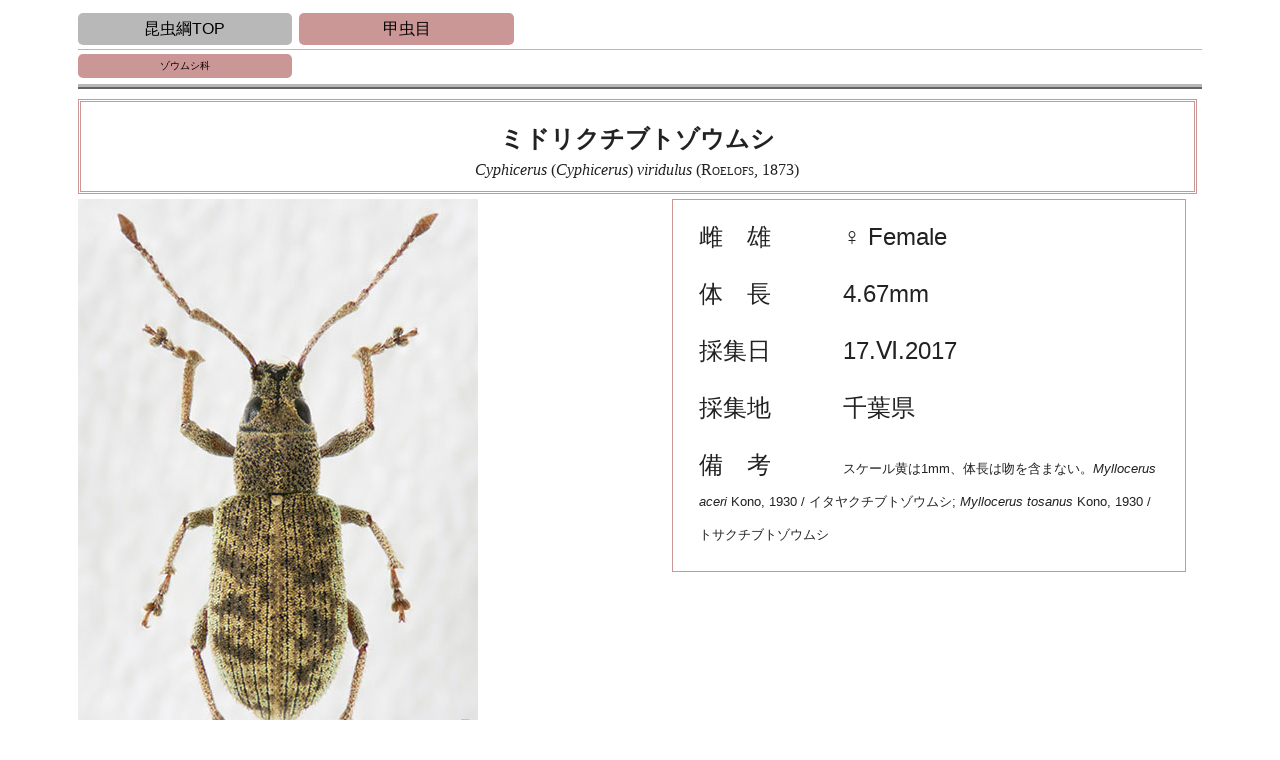

--- FILE ---
content_type: text/html
request_url: http://konchuko.com/kouchu_shu/midorikuchibutozoumushi_female.html
body_size: 3978
content:
<!doctype html>
<!--[if lt IE 7]> <html class="ie6 oldie"> <![endif]-->
<!--[if IE 7]>    <html class="ie7 oldie"> <![endif]-->
<!--[if IE 8]>    <html class="ie8 oldie"> <![endif]-->
<!--[if gt IE 8]><!--> <html class="">
<!--<![endif]-->
<head>
<meta charset="utf-8">
<meta name="viewport" content="width=device-width, initial-scale=1">
<title>ゾウムシ科　ミドリクチブトゾウムシ♀</title>
<link href="../boilerplate.css" rel="stylesheet" type="text/css">
<link href="../respond1.css" rel="stylesheet" type="text/css">
<style type="text/css">
a:link {
	color: #000000;
	text-decoration: none;
}
a:visited {
	text-decoration: none;
	color: #000000;
}
a:hover {
	text-decoration: none;
	color: #DAFF7A;
}
a:active {
	text-decoration: none;
}
</style>
<!-- 
To learn more about the conditional comments around the html tags at the top of the file:
paulirish.com/2008/conditional-stylesheets-vs-css-hacks-answer-neither/

Do the following if you're using your customized build of modernizr (http://www.modernizr.com/):
* insert the link to your js here
* remove the link below to the html5shiv
* add the "no-js" class to the html tags at the top
* you can also remove the link to respond.min.js if you included the MQ Polyfill in your modernizr build 
-->
<!--[if lt IE 9]>
<script src="http://html5shiv.googlecode.com/svn/trunk/html5.js"></script>
<![endif]-->
<script src="../respond.min.js"></script>
<!--The following script tag downloads a font from the Adobe Edge Web Fonts server for use within the web page. We recommend that you do not modify it.-->
<script>var __adobewebfontsappname__="dreamweaver"</script>
<script src="http://use.edgefonts.net/cantata-one:n4:default.js" type="text/javascript"></script>

</head>
<body>
	<div class="gridContainer clearfix">
	  <div id="div1" class="fluid">
	    <nav id="topnavindex" class="fluid ">
	      <ul id="menu" class="fluid fluidList ">
	        <li class="fluid menuitem zeroMargin_mobile zeroMargin_tablet zeroMargin_desktop konchuko"><a href="../index.html">昆虫綱TOP</a></li>
	        <li class="fluid menuitem kouchu zeroMargin_mobile zeroMargin_desktop"><a href="../moku/kouchu.html">甲虫目</a></li>
          </ul>
	      <ul id="ul1" class="fluid fluidList ">
	        <li class="fluid menuitem zeroMargin_mobile kouchu zeroMargin_desktop zeroMargin_tablet"><a href="../kouchu_ka/zoumushi_ka.html">ゾウムシ科</a></li>
          </ul>
        </nav>
        <header class="fluid " id="header_kouchu_shu">
          <p class="fluid shumei">
ミドリクチブトゾウムシ</p>
          <p class="fluid gakumei"><span class="akahanemushika">Cyphicerus</span> (<span class="akahanemushika">Cyphicerus</span>) <span class="akahanemushika">viridulus </span> <span class="small-caps" style="font-style: normal; font-variant: small-caps;">(Roelofs, 1873)</span></p>
        </header>
        <div class="fluid shuimg"><a href="../kouchu_img/midorikuchibutozoumushi_fimg.html" target="_blank"><img src="../image/kouchu/zoumushi/600/midorikuchibutozoumushi_female_20170617.jpg" alt="ミドリクチブトゾウムシ♀"/></a></div>
        <div class="fluid setsumei zeroMargin_tablet zeroMargin_desktop">
          <p class="fluid shiyuu">雌　雄　　　♀ Female</p>
          <p class="fluid taichou">体　長　　　4.67mm</p>
          <p class="fluid date">採集日　　　17.Ⅵ.2017</p>
          <p class="fluid place">採集地　　　千葉県</p>
          <p class="fluid bikou">備　考　　　<span style="font-size: small">スケール黄は1mm、体長は吻を含まない。<span class="akahanemushika">Myllocerus aceri</span> Kono, 1930 / イタヤクチブトゾウムシ; <span class="akahanemushika">Myllocerus tosanus</span> Kono, 1930 / トサクチブトゾウムシ</span></p>
        </div>

        <footer id="footer" class="fluid ">SINCE 5.Ⅲ.2016 昆虫綱 Insecta Copyright &copy; All Rights Reserved.</footer>
      </div>
	</div>
</body>
</html>


--- FILE ---
content_type: text/css
request_url: http://konchuko.com/respond1.css
body_size: 34388
content:
@charset "utf-8";
/* Simple fluid media
   Note: Fluid media requires that you remove the media's height and width attributes from the HTML
   http://www.alistapart.com/articles/fluid-images/ 
*/
img, object, embed, video {
    text-indent: 0px;
    max-width: 100%;
    margin-top: 0px;
    margin-bottom: 5px;
    margin-right: 0px;
    margin-left: 0px;
}




/* IE 6 does not support max-width so default to width 100% */
.ie6 img {
	width:100%;
}

/*
	Dreamweaver Fluid Grid Properties
	----------------------------------
	dw-num-cols-mobile:		4;
	dw-num-cols-tablet:		10;
	dw-num-cols-desktop:	15;
	dw-gutter-percentage:	20;
	
	Inspiration from "Responsive Web Design" by Ethan Marcotte 
	http://www.alistapart.com/articles/responsive-web-design
	
	and Golden Grid System by Joni Korpi
	http://goldengridsystem.com/
*/

.fluid {
	clear: both;
	margin-left: 0;
	width: 100%;
	float: left;
	display: block;
	margin-top: 0px;
}

.fluidList {
	list-style: none;
	list-style-image: none;
	margin-top: 0px;
	margin-right: 0px;
	margin-left: 0px;
	padding: 0;
}

/* Mobile Layout: 480px and below. */
  
.gridContainer {
	margin-left: auto;
	margin-right: auto;
	width: 87.2083%;
	padding-left: 1.8958%;
	padding-right: 1.8958%;
	clear: none;
	float: none;
}
#div1 {
	margin-bottom: 5px;
}
#topnav {
	border-bottom: thick ridge #CB9696;
	margin-bottom: 5px;
	margin-top: 0px;
	padding-bottom: 2px;
}
#topnav_tonbo {
    border-bottom: thick ridge #89B5D5;
    margin-bottom: 5px;
    margin-top: 0px;
    padding-bottom: 2px;
}
#topnav_cho {
	border-bottom: thick ridge #DDB662;
	margin-bottom: 5px;
	margin-top: 0px;
	padding-bottom: 2px;
}
#topnavindex {
	border-bottom: thick ridge #B8B8B8;
	margin-bottom: 5px;
	margin-top: 0px;
	padding-bottom: 4px;
	margin-left: 0px;
}

#topnavcho {
	border-bottom: thick ridge #DDB662;
	margin-bottom: 5px;
	margin-top: 0px;
	padding-bottom: 2px;
}
#topnavbook {
    border-bottom: thick ridge #B2B2B2;
    margin-bottom: 5px;
    margin-top: 0px;
    padding-bottom: 2px;
    border-top: thick none #B8B8B8;
}
#topnavkamemushi {
	border-bottom: thick ridge #8CBD74;
	margin-bottom: 5px;
	margin-top: 0px;
	padding-bottom: 2px;
}
#topnavtonbo {
    border-bottom: thick ridge #89B5D5;
    margin-bottom: 5px;
    margin-top: 0px;
    padding-bottom: 2px;
    border-top-color: #89B5D5;
    border-right-color: #89B5D5;
    border-left-color: #89B5D5;
}
#menu {
	border-bottom: thin solid #B8B8B8;
	font-size: medium;
	margin-top: 1px;
	padding-top: 2px;
	padding-bottom: 2px;
	margin-bottom: 2px;
}
.menuitem {
	width: 47.826%;
	margin-left: 4.3478%;
	clear: none;
	font-family: "ヒラギノ角ゴ Pro W3", "Hiragino Kaku Gothic Pro", "メイリオ", Meiryo, Osaka, "ＭＳ Ｐゴシック", "MS PGothic", sans-serif;
	text-align: center;
	margin-top: 2px;
	margin-bottom: 2px;
	padding-top: 5px;
	padding-bottom: 5px;
	border-radius: 5px;
	display: block;
}
.konchuko {
	background-color: #B8B8B8;
}
.kouchu {
	background-color: #CB9696;
}
.cho {
	background-color: #DDB662;
}
.tonbo {
	background-color: #89B5D5;
}
.kamemushi {
	background-color: #8CBD74;
}
.h1 {
	font-family: "ヒラギノ角ゴ Pro W3", "Hiragino Kaku Gothic Pro", "メイリオ", Meiryo, Osaka, "ＭＳ Ｐゴシック", "MS PGothic", sans-serif;
	background-color: #8C8C8C;
	padding-left: 0px;
	padding-top: 3px;
	padding-bottom: 1px;
	color: #FFFFFF;
	padding-right: 0px;
	font-weight: lighter;
	border-radius: 6px;
	font-size: medium;
	text-indent: 20px;
	margin-bottom: 0px;
	margin-top: 10px;
	width: 100%;
}
.h2 {
	font-family: "ヒラギノ角ゴ Pro W3", "Hiragino Kaku Gothic Pro", "メイリオ", Meiryo, Osaka, "ＭＳ Ｐゴシック", "MS PGothic", sans-serif;
	background-color: #4B4B4B;
	padding-left: 0px;
	padding-top: 6px;
	padding-bottom: 6px;
	color: #FFFFFF;
	padding-right: 0px;
	font-weight: lighter;
	border-radius: 6px;
	font-size: medium;
	text-indent: 20px;
	margin-bottom: 0px;
	margin-top: 10px;
}
.gridContainer.clearfix #div1 .fluid.h1 {

}

.newimage {
	width: 100%;
	margin-left: 4.3478%;
	clear: none;
	display: block;
	text-align: center;
	font-family: "ヒラギノ角ゴ Pro W3", "Hiragino Kaku Gothic Pro", "メイリオ", Meiryo, Osaka, "ＭＳ Ｐゴシック", "MS PGothic", sans-serif;
	font-size: small;
}
#footer {
	font-family: "ヒラギノ角ゴ Pro W3", "Hiragino Kaku Gothic Pro", "メイリオ", Meiryo, Osaka, "ＭＳ Ｐゴシック", "MS PGothic", sans-serif;
	font-size: x-small;
	text-align: center;
	background-color: #B8B8B8;
	padding-top: 3px;
	padding-bottom: 3px;
	display: block;
	margin-top: 0px;
}
#header {
	text-align: center;
	font-family: "ヒラギノ角ゴ Pro W3", "Hiragino Kaku Gothic Pro", "メイリオ", Meiryo, Osaka, "ＭＳ Ｐゴシック", "MS PGothic", sans-serif;
	font-size: x-large;
	padding-top: 15px;
	padding-bottom: 15px;
	font-weight: bold;
	background-color: #CB9696;
}
#header_ka {
	text-align: center;
	font-family: "ヒラギノ角ゴ Pro W3", "Hiragino Kaku Gothic Pro", "メイリオ", Meiryo, Osaka, "ＭＳ Ｐゴシック", "MS PGothic", sans-serif;
	font-size: x-large;
	padding-top: 15px;
	padding-bottom: 15px;
	font-weight: bold;
	border: medium solid #CB9696;
	padding-left: 0px;
}
#header_ka_tonbo {
    text-align: center;
    font-family: "ヒラギノ角ゴ Pro W3", "Hiragino Kaku Gothic Pro", "メイリオ", Meiryo, Osaka, "ＭＳ Ｐゴシック", "MS PGothic", sans-serif;
    font-size: x-large;
    padding-top: 15px;
    padding-bottom: 15px;
    font-weight: bold;
    border: medium solid #89B5D5;
    padding-left: 0px;
}
#header_ka_kamemushi {
	text-align: center;
	font-family: "ヒラギノ角ゴ Pro W3", "Hiragino Kaku Gothic Pro", "メイリオ", Meiryo, Osaka, "ＭＳ Ｐゴシック", "MS PGothic", sans-serif;
	font-size: x-large;
	padding-top: 15px;
	padding-bottom: 15px;
	font-weight: bold;
	border: medium solid #8CBD74;
	padding-left: 0px;
}
#header_ka_cho {
	text-align: center;
	font-family: "ヒラギノ角ゴ Pro W3", "Hiragino Kaku Gothic Pro", "メイリオ", Meiryo, Osaka, "ＭＳ Ｐゴシック", "MS PGothic", sans-serif;
	font-size: x-large;
	padding-top: 15px;
	padding-bottom: 15px;
	font-weight: bold;
	border: medium solid #DDB662;
	padding-left: 0px;
}
#header_kouchu_shu {
	text-align: center;
	border: medium double #CB9696;
	margin-bottom: 5px;
	width: 98%;
}
#header_kamemushi_shu {
	text-align: center;
	border: medium double #8CBD74;
	margin-bottom: 5px;
	width: 98%;
}
#header_cho_shu {
	text-align: center;
	border: medium double #DDB662;
	margin-bottom: 5px;
	width: 98%;
}
#header_tonbo_shu {
    text-align: center;
    border: medium double #89B5D5;
    margin-bottom: 5px;
    width: 98%;
}
#header_other_shu {
    text-align: center;
    border: medium double #7E62DD;
    margin-bottom: 5px;
    width: 98%;
}
#header_grey {
	text-align: left;
	border: medium double #B8B8B8;
	margin-bottom: 5px;
	width: 98%;
	text-indent: 5%;
	height: auto;
}
#header_kouchu_shuL {
	text-align: center;
	border: medium double #CB9696;
	width: 100%;
	margin-bottom: 5px;
}
#header_other_shuL {
    text-align: center;
    border: medium double #7E62DD;
    width: 100%;
    margin-bottom: 5px;
}
#header_cho_shuL {
	text-align: center;
	border: medium double #DDB662;
	width: 100%;
	margin-bottom: 5px;
}
#header_tonbo_shuL {
    text-align: center;
    border: medium double #89B5D5;
    width: 100%;
    margin-bottom: 5px;
}
#header_kamemushi_shuL {
	text-align: center;
	border: medium double #8CBD74;
	width: 100%;
	margin-bottom: 5px;
}
#headercho {
	background-color: #DDB662;
	text-align: center;
	font-family: "ヒラギノ角ゴ Pro W3", "Hiragino Kaku Gothic Pro", "メイリオ", Meiryo, Osaka, "ＭＳ Ｐゴシック", "MS PGothic", sans-serif;
	font-size: x-large;
	padding-top: 15px;
	padding-bottom: 15px;
	font-weight: bold;
}
#headerbook {
    background-color: #B2B2B2;
    text-align: center;
    font-family: "ヒラギノ角ゴ Pro W3", "Hiragino Kaku Gothic Pro", "メイリオ", Meiryo, Osaka, "ＭＳ Ｐゴシック", "MS PGothic", sans-serif;
    font-size: x-large;
    padding-top: 15px;
    padding-bottom: 15px;
    font-weight: bold;
}
.gridContainer.clearfix #div1 #topnavcho {
}
.gridContainer.clearfix #div1 #topnavcho {
}
.gridContainer.clearfix #div1 #topnavcho {
}



#headerkamemushi {
	background-color: #8CBD74;
	text-align: center;
	font-family: "ヒラギノ角ゴ Pro W3", "Hiragino Kaku Gothic Pro", "メイリオ", Meiryo, Osaka, "ＭＳ Ｐゴシック", "MS PGothic", sans-serif;
	font-size: x-large;
	padding-top: 15px;
	padding-bottom: 15px;
	font-weight: bold;
}
#headertonbo {
    background-color: #89B5D5;
    text-align: center;
    font-family: "ヒラギノ角ゴ Pro W3", "Hiragino Kaku Gothic Pro", "メイリオ", Meiryo, Osaka, "ＭＳ Ｐゴシック", "MS PGothic", sans-serif;
    font-size: x-large;
    padding-top: 15px;
    padding-bottom: 15px;
    font-weight: bold;
}


.section {
width: 100%;
}
#ul1 {
	font-size: x-small;
	margin-left: 0;
	clear: both;
}
#nav {
}
.ka {
	background-image: -webkit-linear-gradient(270deg,rgba(203,150,150,1.00) 0%,rgba(255,255,255,1.00) 26.42%,rgba(203,150,150,1.00) 100%);
	background-image: -moz-linear-gradient(270deg,rgba(203,150,150,1.00) 0%,rgba(255,255,255,1.00) 26.42%,rgba(203,150,150,1.00) 100%);
	background-image: -o-linear-gradient(270deg,rgba(203,150,150,1.00) 0%,rgba(255,255,255,1.00) 26.42%,rgba(203,150,150,1.00) 100%);
	background-image: linear-gradient(180deg,rgba(203,150,150,1.00) 0%,rgba(255,255,255,1.00) 26.42%,rgba(203,150,150,1.00) 100%);
	margin-top: 0px;
	margin-bottom: 5px;
	padding-top: 5px;
	padding-bottom: 5px;
	font-family: "ヒラギノ角ゴ Pro W3", "Hiragino Kaku Gothic Pro", "メイリオ", Meiryo, Osaka, "ＭＳ Ｐゴシック", "MS PGothic", sans-serif;
	border-radius: 4px;
	width: 100%;
	font-size: medium;
	text-align: left;
	display: block;
	margin-left: 0;
	clear: both;
}
.kachofig {
	background-image: -webkit-linear-gradient(270deg,rgba(221,182,98,1.00) 0%,rgba(255,255,255,1.00) 26.42%,rgba(221,182,98,1.00) 100%);
	background-image: -moz-linear-gradient(270deg,rgba(221,182,98,1.00) 0%,rgba(255,255,255,1.00) 26.42%,rgba(221,182,98,1.00) 100%);
	background-image: -o-linear-gradient(270deg,rgba(221,182,98,1.00) 0%,rgba(255,255,255,1.00) 26.42%,rgba(221,182,98,1.00) 100%);
	background-image: linear-gradient(180deg,rgba(221,182,98,1.00) 0%,rgba(255,255,255,1.00) 26.42%,rgba(221,182,98,1.00) 100%);
	margin-top: 0px;
	margin-bottom: 5px;
	padding-top: 5px;
	padding-bottom: 5px;
	font-family: "ヒラギノ角ゴ Pro W3", "Hiragino Kaku Gothic Pro", "メイリオ", Meiryo, Osaka, "ＭＳ Ｐゴシック", "MS PGothic", sans-serif;
	text-indent: 0px;
	border-radius: 4px;
	width: 100%;
	font-size: medium;
	text-align: left;
	display: block;
	margin-left: 0;
	clear: both;
}
.kakamemushifig {
	background-image: -webkit-linear-gradient(270deg,rgba(140,189,116,1.00) 0%,rgba(255,255,255,1.00) 26.42%,rgba(140,189,116,1.00) 100%);
	background-image: -moz-linear-gradient(270deg,rgba(140,189,116,1.00) 0%,rgba(255,255,255,1.00) 26.42%,rgba(140,189,116,1.00) 100%);
	background-image: -o-linear-gradient(270deg,rgba(140,189,116,1.00) 0%,rgba(255,255,255,1.00) 26.42%,rgba(140,189,116,1.00) 100%);
	background-image: linear-gradient(180deg,rgba(140,189,116,1.00) 0%,rgba(255,255,255,1.00) 26.42%,rgba(140,189,116,1.00) 100%);
	margin-top: 0px;
	margin-bottom: 0px;
	padding-top: 5px;
	padding-bottom: 5px;
	font-family: "ヒラギノ角ゴ Pro W3", "Hiragino Kaku Gothic Pro", "メイリオ", Meiryo, Osaka, "ＭＳ Ｐゴシック", "MS PGothic", sans-serif;
	border-radius: 4px;
	width: 100%;
	font-size: medium;
	text-align: left;
	display: block;
	margin-left: 0;
	clear: both;
	text-indent: 0px;
}
.tonbofig {
    background-image: -webkit-linear-gradient(270deg,rgba(137,181,213,1.00) 0%,rgba(255,255,255,1.00) 26.42%,rgba(137,181,213,1.00) 100%);
    background-image: -moz-linear-gradient(270deg,rgba(137,181,213,1.00) 0%,rgba(255,255,255,1.00) 26.42%,rgba(137,181,213,1.00) 100%);
    background-image: -o-linear-gradient(270deg,rgba(137,181,213,1.00) 0%,rgba(255,255,255,1.00) 26.42%,rgba(137,181,213,1.00) 100%);
    background-image: linear-gradient(180deg,rgba(137,181,213,1.00) 0%,rgba(255,255,255,1.00) 26.42%,rgba(137,181,213,1.00) 100%);
    margin-top: 0px;
    margin-bottom: 0px;
    padding-top: 5px;
    padding-bottom: 5px;
    font-family: "ヒラギノ角ゴ Pro W3", "Hiragino Kaku Gothic Pro", "メイリオ", Meiryo, Osaka, "ＭＳ Ｐゴシック", "MS PGothic", sans-serif;
    border-radius: 4px;
    width: 100%;
    font-size: medium;
    text-align: left;
    display: block;
    margin-left: 0;
    clear: both;
    text-indent: 0px;
}


.kacho {
	background-image: -o-linear-gradient(270deg,rgba(221,182,98,1.00) 0%,rgba(255,255,255,1.00) 26.42%,rgba(221,182,98,1.00) 100%);
	background-image: -webkit-linear-gradient(270deg,rgba(221,182,98,1.00) 0%,rgba(255,255,255,1.00) 26.42%,rgba(221,182,98,1.00) 100%);
	background-image: -moz-linear-gradient(270deg,rgba(221,182,98,1.00) 0%,rgba(255,255,255,1.00) 26.42%,rgba(221,182,98,1.00) 100%);
	background-image: linear-gradient(180deg,rgba(221,182,98,1.00) 0%,rgba(255,255,255,1.00) 26.42%,rgba(221,182,98,1.00) 100%);
	margin-top: 0px;
	padding-top: 5px;
	padding-bottom: 5px;
	font-family: "ヒラギノ角ゴ Pro W3", "Hiragino Kaku Gothic Pro", "メイリオ", Meiryo, Osaka, "ＭＳ Ｐゴシック", "MS PGothic", sans-serif;
	border-radius: 4px;
	text-indent: 10px;
	width: 100%;
	font-size: medium;
	text-align: left;
	display: block;
	clear: both;
	margin-bottom: 5px;
}
.kakamemushi {
	background-image: -o-linear-gradient(270deg,rgba(140,189,116,1.00) 0%,rgba(255,255,255,1.00) 26.42%,rgba(140,189,116,1.00) 100%);
	background-image: -webkit-linear-gradient(270deg,rgba(140,189,116,1.00) 0%,rgba(255,255,255,1.00) 26.42%,rgba(140,189,116,1.00) 100%);
	background-image: -moz-linear-gradient(270deg,rgba(140,189,116,1.00) 0%,rgba(255,255,255,1.00) 26.42%,rgba(140,189,116,1.00) 100%);
	background-image: linear-gradient(180deg,rgba(140,189,116,1.00) 0%,rgba(255,255,255,1.00) 26.42%,rgba(140,189,116,1.00) 100%);
	margin-top: 0px;
	margin-bottom: 5px;
	padding-top: 5px;
	padding-bottom: 5px;
	font-family: "ヒラギノ角ゴ Pro W3", "Hiragino Kaku Gothic Pro", "メイリオ", Meiryo, Osaka, "ＭＳ Ｐゴシック", "MS PGothic", sans-serif;
	border-radius: 4px;
	text-indent: 10px;
	width: 100%;
	font-size: medium;
	text-align: left;
	display: block;
	margin-left: 0;
	clear: both;
}
.katonbo {
    background-image: -o-linear-gradient(270deg,rgba(137,181,213,1.00) 0%,rgba(255,255,255,1.00) 26.42%,rgba(137,181,213,1.00) 100%);
    background-image: -webkit-linear-gradient(270deg,rgba(137,181,213,1.00) 0%,rgba(255,255,255,1.00) 26.42%,rgba(137,181,213,1.00) 100%);
    background-image: -moz-linear-gradient(270deg,rgba(137,181,213,1.00) 0%,rgba(255,255,255,1.00) 26.42%,rgba(137,181,213,1.00) 100%);
    background-image: linear-gradient(180deg,rgba(137,181,213,1.00) 0%,rgba(255,255,255,1.00) 26.42%,rgba(137,181,213,1.00) 100%);
    margin-top: 0px;
    margin-bottom: 5px;
    padding-top: 5px;
    padding-bottom: 5px;
    font-family: "ヒラギノ角ゴ Pro W3", "Hiragino Kaku Gothic Pro", "メイリオ", Meiryo, Osaka, "ＭＳ Ｐゴシック", "MS PGothic", sans-serif;
    border-radius: 4px;
    text-indent: 10px;
    width: 100%;
    font-size: medium;
    text-align: left;
    display: block;
    margin-left: 0;
    clear: both;
}
.kakouchu {
	background-image: -o-linear-gradient(270deg,rgba(203,150,150,1.00) 0%,rgba(255,255,255,1.00) 26.42%,rgba(203,150,150,1.00) 100%);
	background-image: -webkit-linear-gradient(270deg,rgba(203,150,150,1.00) 0%,rgba(255,255,255,1.00) 26.42%,rgba(203,150,150,1.00) 100%);
	background-image: -moz-linear-gradient(270deg,rgba(203,150,150,1.00) 0%,rgba(255,255,255,1.00) 26.42%,rgba(203,150,150,1.00) 100%);
	background-image: linear-gradient(180deg,rgba(203,150,150,1.00) 0%,rgba(255,255,255,1.00) 26.42%,rgba(203,150,150,1.00) 100%);
	margin-top: 0px;
	margin-bottom: 5px;
	padding-top: 5px;
	padding-bottom: 5px;
	font-family: "ヒラギノ角ゴ Pro W3", "Hiragino Kaku Gothic Pro", "メイリオ", Meiryo, Osaka, "ＭＳ Ｐゴシック", "MS PGothic", sans-serif;
	border-radius: 4px;
	text-indent: 10px;
	width: 100%;
	font-size: medium;
	text-align: left;
	display: block;
	margin-left: 0;
	clear: both;
}
.kakamemushiF {
	background-image: -o-linear-gradient(270deg,rgba(140,189,116,1.00) 0%,rgba(255,255,255,1.00) 26.42%,rgba(140,189,116,1.00) 100%);
	background-image: -webkit-linear-gradient(270deg,rgba(140,189,116,1.00) 0%,rgba(255,255,255,1.00) 26.42%,rgba(140,189,116,1.00) 100%);
	background-image: -moz-linear-gradient(270deg,rgba(140,189,116,1.00) 0%,rgba(255,255,255,1.00) 26.42%,rgba(140,189,116,1.00) 100%);
	background-image: linear-gradient(180deg,rgba(140,189,116,1.00) 0%,rgba(255,255,255,1.00) 26.42%,rgba(140,189,116,1.00) 100%);
	margin-top: 4px;
	margin-bottom: 0px;
	padding-top: 5px;
	padding-bottom: 5px;
	font-family: "ヒラギノ角ゴ Pro W3", "Hiragino Kaku Gothic Pro", "メイリオ", Meiryo, Osaka, "ＭＳ Ｐゴシック", "MS PGothic", sans-serif;
	border-radius: 4px;
	width: 100%;
	font-size: medium;
	text-align: left;
	display: block;
	margin-left: 0;
	clear: both;
}


.idae {
	font-size: x-small;
	font-family: cantata-one;
	font-style: normal;
	font-weight: 400;
	text-indent: 20px;
	margin-top: -5px;
}
.akahanemushika {
    font-style: italic;
}
.fig {
margin-left: 0;
clear: both;
}
.newfig {
	width: 47.826%width: 100%width: 47.826%width: 100%width: 47.826%;
	margin-left: 4.3478%;
	clear: none;
	display: block;
	margin-top: 5px;
	width: 100%;
}
.newfig_yoko {
	width: 47.826%width: 100%width: 47.826%width: 100%width: 47.826%;
	margin-left: 4.3478%;
	clear: none;
	display: block;
	margin-top: 5px;
	width: 99.826%;
}
.newfigcaption {
	font-family: "ヒラギノ角ゴ Pro W3", "Hiragino Kaku Gothic Pro", "メイリオ", Meiryo, Osaka, "ＭＳ Ｐゴシック", "MS PGothic", sans-serif;
	font-size: xx-small;
	clear: both;
	margin-left: 0;
	display: block;
	margin-top: 0px;
}
.k {
	width: 47.826%;
	margin-left: 4.3478%;
	clear: none;
	margin-top: 0px;
	padding-bottom: 5px;
	background-image: -o-linear-gradient(270deg,rgba(203,150,150,1.00) 0%,rgba(255,255,255,1.00) 26.42%,rgba(203,150,150,1.00) 100%);
	background-image: -webkit-linear-gradient(270deg,rgba(203,150,150,1.00) 0%,rgba(255,255,255,1.00) 26.42%,rgba(203,150,150,1.00) 100%);
	background-image: -moz-linear-gradient(270deg,rgba(203,150,150,1.00) 0%,rgba(255,255,255,1.00) 26.42%,rgba(203,150,150,1.00) 100%);
	background-image: linear-gradient(180deg,rgba(203,150,150,1.00) 0%,rgba(255,255,255,1.00) 26.42%,rgba(203,150,150,1.00) 100%);
	font-family: "ヒラギノ角ゴ Pro W3", "Hiragino Kaku Gothic Pro", "メイリオ", Meiryo, Osaka, "ＭＳ Ｐゴシック", "MS PGothic", sans-serif;
	font-size: medium;
	border-radius: 4px;
	text-align: left;
	padding-top: 5px;
	margin-bottom: 5px;
}
.k_tonbo {
    width: 47.826%;
    margin-left: 4.3478%;
    clear: none;
    margin-top: 0px;
    padding-bottom: 5px;
    background-image: -o-linear-gradient(270deg,rgba(137,181,213,1.00) 0%,rgba(255,255,255,1.00) 26.42%,rgba(137,181,213,1.00) 100%);
    background-image: -webkit-linear-gradient(270deg,rgba(137,181,213,1.00) 0%,rgba(255,255,255,1.00) 26.42%,rgba(137,181,213,1.00) 100%);
    background-image: -moz-linear-gradient(270deg,rgba(137,181,213,1.00) 0%,rgba(255,255,255,1.00) 26.42%,rgba(137,181,213,1.00) 100%);
    background-image: linear-gradient(180deg,rgba(137,181,213,1.00) 0%,rgba(255,255,255,1.00) 26.42%,rgba(137,181,213,1.00) 100%);
    font-family: "ヒラギノ角ゴ Pro W3", "Hiragino Kaku Gothic Pro", "メイリオ", Meiryo, Osaka, "ＭＳ Ｐゴシック", "MS PGothic", sans-serif;
    font-size: medium;
    border-radius: 4px;
    text-align: left;
    padding-top: 5px;
    margin-bottom: 5px;
}
.k_kamemushi {
	width: 47.826%;
	margin-left: 4.3478%;
	clear: none;
	margin-top: 0px;
	padding-top: 5px;
	padding-bottom: 5px;
	background-image: -o-linear-gradient(270deg,rgba(140,189,116,1.00) 0%,rgba(255,255,255,1.00) 26.42%,rgba(140,189,116,1.00) 100%);
	background-image: -webkit-linear-gradient(270deg,rgba(140,189,116,1.00) 0%,rgba(255,255,255,1.00) 26.42%,rgba(140,189,116,1.00) 100%);
	background-image: -moz-linear-gradient(270deg,rgba(140,189,116,1.00) 0%,rgba(255,255,255,1.00) 26.42%,rgba(140,189,116,1.00) 100%);
	background-image: linear-gradient(180deg,rgba(140,189,116,1.00) 0%,rgba(255,255,255,1.00) 26.42%,rgba(140,189,116,1.00) 100%);
	font-family: "ヒラギノ角ゴ Pro W3", "Hiragino Kaku Gothic Pro", "メイリオ", Meiryo, Osaka, "ＭＳ Ｐゴシック", "MS PGothic", sans-serif;
	font-size: medium;
	border-radius: 4px;
	text-align: left;
	margin-bottom: 5px;
}
.k_cho {
	width: 47.826%;
	margin-left: 4.3478%;
	clear: none;
	margin-top: 0px;
	padding-top: 5px;
	padding-bottom: 5px;
	background-image: -o-linear-gradient(270deg,rgba(221,182,98,1.00) 0%,rgba(255,255,255,1.00) 26.42%,rgba(221,182,98,1.00) 100%);
	background-image: -webkit-linear-gradient(270deg,rgba(221,182,98,1.00) 0%,rgba(255,255,255,1.00) 26.42%,rgba(221,182,98,1.00) 100%);
	background-image: -moz-linear-gradient(270deg,rgba(221,182,98,1.00) 0%,rgba(255,255,255,1.00) 26.42%,rgba(221,182,98,1.00) 100%);
	background-image: linear-gradient(180deg,rgba(221,182,98,1.00) 0%,rgba(255,255,255,1.00) 26.42%,rgba(221,182,98,1.00) 100%);
	font-family: "ヒラギノ角ゴ Pro W3", "Hiragino Kaku Gothic Pro", "メイリオ", Meiryo, Osaka, "ＭＳ Ｐゴシック", "MS PGothic", sans-serif;
	font-size: medium;
	border-radius: 4px;
	text-align: left;
	margin-bottom: 5px;
	display: block;
}
.k_other {
    width: 47.826%;
    margin-left: 4.3478%;
    clear: none;
    margin-top: 0px;
    padding-top: 5px;
    padding-bottom: 5px;
    background-image: -o-linear-gradient(270deg,rgba(126,98,221,1.00) 0%,rgba(255,255,255,1.00) 26.42%,rgba(126,98,221,1.00) 100%);
    background-image: -webkit-linear-gradient(270deg,rgba(126,98,221,1.00) 0%,rgba(255,255,255,1.00) 26.42%,rgba(126,98,221,1.00) 100%);
    background-image: -moz-linear-gradient(270deg,rgba(126,98,221,1.00) 0%,rgba(255,255,255,1.00) 26.42%,rgba(126,98,221,1.00) 100%);
    background-image: linear-gradient(180deg,rgba(126,98,221,1.00) 0%,rgba(255,255,255,1.00) 26.42%,rgba(126,98,221,1.00) 100%);
    font-family: "ヒラギノ角ゴ Pro W3", "Hiragino Kaku Gothic Pro", "メイリオ", Meiryo, Osaka, "ＭＳ Ｐゴシック", "MS PGothic", sans-serif;
    font-size: medium;
    border-radius: 4px;
    text-align: left;
    margin-bottom: 5px;
    display: block;
}
.gaku {
}
.fluid.k.zeroMargin_mobile.zeroMargin_desktop figcaption span {
}
.shumei {
	font-family: "ヒラギノ角ゴ Pro W3", "Hiragino Kaku Gothic Pro", "メイリオ", Meiryo, Osaka, "ＭＳ Ｐゴシック", "MS PGothic", sans-serif;
	font-size: x-large;
	font-weight: bold;
	margin-top: 20px;
}
.shumeiL {
	font-family: "ヒラギノ角ゴ Pro W3", "Hiragino Kaku Gothic Pro", "メイリオ", Meiryo, Osaka, "ＭＳ Ｐゴシック", "MS PGothic", sans-serif;
	font-size: xx-small;
	font-weight: bold;
	margin-bottom: 2px;
}
.gakumei {
    font-family: cantata-one;
    font-weight: 400;
    font-size: medium;
    /* [disabled]font-style: italic; */
    margin-top: -20px;
    margin-bottom: 10px;
}
.shomei {
    font-family: cantata-one;
    font-weight: 400;
    font-size: medium;
    font-style: normal;
    margin-top: -20px;
    margin-bottom: 10px;
}
.gakumeiL {
    font-family: cantata-one;
    font-weight: 400;
    font-size: xx-small;
    font-style: normal;
    margin-bottom: 0px;
}
.small-caps {
	font-variant: small-caps;
}
.shuimg {

}
.setsumei {
	width: 99%;
	clear: both;
	border: thin solid #CB9696;
	margin-top: 0px;
	padding-top: 20px;
	margin-bottom: 5px;
}
.setsumei_kamemushi {
	width: 99%;
	clear: both;
	border: thin solid #8CBD74;
	margin-top: 0px;
	padding-top: 20px;
	margin-bottom: 5px;
}
.setsumei_cho {
	width: 99%;
	clear: both;
	border: thin solid #DDB662;
	margin-top: 0px;
	padding-top: 20px;
	margin-bottom: 5px;
}
.setsumei_tonbo {
    width: 99%;
    clear: none;
    border: thin solid #89B5D5;
    margin-top: 0px;
    padding-top: 20px;
    margin-bottom: 5px;
}
.setsumei_other {
    width: 99%;
    clear: both;
    border: thin solid #7E62DD;
    margin-top: 0px;
    padding-top: 20px;
    margin-bottom: 5px;
}
.shiyuu {
	width: 90%;
	margin-left: 5%;
	font-family: "ヒラギノ角ゴ Pro W3", "Hiragino Kaku Gothic Pro", "メイリオ", Meiryo, Osaka, "ＭＳ Ｐゴシック", "MS PGothic", sans-serif;
	font-size: large;

}
.publisher {
	width: 90%;
	margin-left: 5%;
	font-family: "ヒラギノ角ゴ Pro W3", "Hiragino Kaku Gothic Pro", "メイリオ", Meiryo, Osaka, "ＭＳ Ｐゴシック", "MS PGothic", sans-serif;
	font-size: large;

}
.pages {
	width: 90%;
	margin-left: 5%;
	font-family: "ヒラギノ角ゴ Pro W3", "Hiragino Kaku Gothic Pro", "メイリオ", Meiryo, Osaka, "ＭＳ Ｐゴシック", "MS PGothic", sans-serif;
	font-size: large;

}
.price {
	width: 90%;
	margin-left: 5%;
	font-family: "ヒラギノ角ゴ Pro W3", "Hiragino Kaku Gothic Pro", "メイリオ", Meiryo, Osaka, "ＭＳ Ｐゴシック", "MS PGothic", sans-serif;
	font-size: large;

}
.editor {
	width: 90%;
	margin-left: 5%;
	font-family: "ヒラギノ角ゴ Pro W3", "Hiragino Kaku Gothic Pro", "メイリオ", Meiryo, Osaka, "ＭＳ Ｐゴシック", "MS PGothic", sans-serif;
	font-size: large;

}
.taichou {
	width: 90%;
	margin-left: 5%;
	font-family: "ヒラギノ角ゴ Pro W3", "Hiragino Kaku Gothic Pro", "メイリオ", Meiryo, Osaka, "ＭＳ Ｐゴシック", "MS PGothic", sans-serif;
	font-size: large;
}
.isbn {
	width: 90%;
	margin-left: 5%;
	font-family: "ヒラギノ角ゴ Pro W3", "Hiragino Kaku Gothic Pro", "メイリオ", Meiryo, Osaka, "ＭＳ Ｐゴシック", "MS PGothic", sans-serif;
	font-size: large;
}
.date {
	width: 90%;
	margin-left: 5%;
	font-family: "ヒラギノ角ゴ Pro W3", "Hiragino Kaku Gothic Pro", "メイリオ", Meiryo, Osaka, "ＭＳ Ｐゴシック", "MS PGothic", sans-serif;
	font-size: large;
}
.place {
	width: 90%;
	margin-left: 5%;
	font-family: "ヒラギノ角ゴ Pro W3", "Hiragino Kaku Gothic Pro", "メイリオ", Meiryo, Osaka, "ＭＳ Ｐゴシック", "MS PGothic", sans-serif;
	font-size: large;
}
.bikou {
	width: 90%;
	margin-left: 5%;
	font-family: "ヒラギノ角ゴ Pro W3", "Hiragino Kaku Gothic Pro", "メイリオ", Meiryo, Osaka, "ＭＳ Ｐゴシック", "MS PGothic", sans-serif;
	font-size: large;
}
.data {
	font-size: large;
}
.Limg {
	margin-bottom: -8px;
}
.h3 {
}
.part {
	width: 100%;
	margin-left: 0;
	clear: both;
	margin-top: 10px;
}
.widepart {
	width: 100%;
	margin-left: 0;
	clear: both;
	margin-top: 10px;
}
#footer1 {
font-family: "ヒラギノ角ゴ Pro W3", "Hiragino Kaku Gothic Pro", "メイリオ", Meiryo, Osaka, "ＭＳ Ｐゴシック", "MS PGothic", sans-serif;
font-size: x-small;
text-align: center;
background-color: #B8B8B8;
margin-top: 10px;
padding-top: 3px;
padding-bottom: 3px;
}
#div2 {
}
.imgfig {
	display: block;
	margin-bottom: 0px;
}
.imgfigcaption {
	border-width: thin;
	border-style: solid;
}
.count {
width: 47.826%;
}
.coment {
margin-left: 4.3478%;
clear: none;
width: 47.826%;
}
.comment {
	width: 47.826%;
	margin-left: 4.3478%;
	clear: none;
	font-size: x-small;
	font-weight: bold;
}
.widepart {
	border-style: none;
	border-bottom-color: #B8B8B8;
	margin-bottom: 5px;
	padding-bottom: 5px;
	font-size: small;
	margin-left: 2%;
	width: 95%;
}
.profile {
	margin-top: 10px;
	padding-left: 3%;
	border-bottom-style: none;
	border-bottom-color: #B8B8B8;
	padding-bottom: 5px;
	margin-bottom: 5px;
	width: 97%;
}
.form {
}
.zeroMargin_mobile {
	margin-left: 0;
	/* [disabled]margin-bottom: 0px; */
	margin-right: 5px;
}
.hide_mobile {
	display: none;
	margin-right: 7px;
}











/* Tablet Layout: 481px to 768px. Inherits styles from: Mobile Layout. */

@media only screen and (min-width: 481px) {

.gridContainer {
	width: 91.45%;
	padding-left: 0.775%;
	padding-right: 0.775%;
	clear: none;
	float: none;
	margin-left: auto;
}
#div1 {
}
#headvisual {
}
#topmenu {
}
#topnav {
}
#menu {
}
.menuitem {
	width: 18.644%;
	margin-left: 1.6949%;
	clear: none;
	display: block;
}
.h1 {
	font-size: large;
	width: 49.1525%;
}
.newimage {
width: 49.1525%;
clear: none;
margin-left: 1.6949%;
display: block;
}
#footer {
	display: block;
	margin-top: 0px;
}
.section {
width: 100%;
}
.ka {
	width: 28.8135%;
	display: block;
	clear: none;
	margin-left: 1.6949%;
	margin-top: 0px;
	margin-bottom: 5px;
}
.idae {
width: 100%;
}
.border {
}
#ul1 {
clear: both;
margin-left: 0;
}
#nav {
}
.ka {
	text-align: left;
	font-size: small;
}
.idae {
}
.akahanemushika {
    font-style: italic;
}
.fig {
	margin-left: 0;
	clear: both;
	display: block;
	padding-bottom: 0px;
}
.newfig {
width: 28.8135%width: 49.1525%width: 28.8135%width: 49.1525%width: 38.983%;
clear: none;
margin-left: 1.6949%;
display: block;
width: 28.8135%;
}
.newfig_yoko {
width: 28.8135%width: 49.1525%width: 28.8135%width: 49.1525%width: 38.983%;
	clear: none;
	margin-left: 1.6949%;
	display: block;
	width: 64.813%;
}
.k {
	width: 28.8135%;
	margin-left: 1.6949%;
	clear: none;
	margin-bottom: 5px;
}
.k_tonbo {
	width: 28.8135%;
	margin-left: 1.6949%;
	clear: none;
	margin-bottom: 5px;
}
.k_kamemushi {
	width: 28.8135%;
	margin-left: 1.6949%;
	clear: none;
	margin-bottom: 5px;
}
.k_cho {
	width: 28.8135%;
	margin-left: 1.6949%;
	clear: none;
	margin-bottom: 5px;
	display: block;
}
.k_other {
	width: 28.8135%;
	margin-left: 1.6949%;
	clear: none;
	margin-bottom: 5px;
	display: block;
}
#header_kouchu_shu {
	width: 99%;
}
.shumei {
	margin-left: 0px;
}
.gakumei {
}
.shomei {
}
.shuimg {
	width: 39.153%;
	margin-right: 10px;
}
.setsumei {
	width: 57.153%;
	clear: none;
	margin-left: 1.6949%;
	padding-left: 0px;
	margin-top: 0px;
}
.setsumei_kamemushi {
	width: 57.153%;
	clear: none;
	margin-left: 1.6949%;
	padding-left: 0px;
	margin-top: 0px;
}
.setsumei_tonbo {
	width: 57.153%;
	clear: none;
	margin-left: 1.6949%;
	padding-left: 0px;
	margin-top: 0px;
}
.setsumei_cho {
	width: 57.153%;
	clear: none;
	margin-left: 1.6949%;
	padding-left: 0px;
	margin-top: 0px;
}
.setsumei_other {
	width: 57.153%;
	clear: none;
	margin-left: 1.6949%;
	padding-left: 0px;
	margin-top: 0px;
}
.shiyuu {
	font-size: medium;
}
.publiser {
	font-size: medium;
}
.pages {
	font-size: medium;
}
.price {
	font-size: medium;
}
.editor {
	font-size: medium;
}
.taichou {
	font-size: medium;
}
.isbn {
	font-size: medium;
}
.date {
	font-size: medium;
}
.place {
	font-size: medium;
}
.bikou {
	font-size: medium;
}
.Limg {
}
.h3 {
}
.newfigcaption {
	clear: both;
	margin-left: 0;
	display: block;
}
.part {
	width: 56.322%;
	clear: none;
	margin-left: 1.6949%;
}
#footer1 {
}
#div2 {
}
.imgfig {
display: block;
}
.count {
width: 38.983%;
}
.coment {
clear: none;
margin-left: 1.6949%;
width: 69.4915%;
}
.comment {
	width: 59.322%;
	margin-left: 1.6949%;
	clear: none;
	font-size: small;
}
.widepart {
	width: 95%;
}
.profile {
	display: block;
	width: 97%;
}
.form {
}
.hide_tablet {
display: none;
}
.zeroMargin_tablet {
margin-left: 0;
}

}

/* Desktop Layout: 769px to a max of 1232px.  Inherits styles from: Mobile Layout and Tablet Layout. */

@media only screen and (min-width: 769px) {

.gridContainer {
	width: 89%;
	max-width: 1232px;
	padding-left: 0.5%;
	padding-right: 0.5%;
	margin: auto;
	clear: none;
	float: none;
	margin-left: auto;
}
#div1 {
}
#headvisual {
}
#topmenu {
}
#topnav {
	margin-top: 0px;
}
#menu {
}
.menuitem {
	width: 19.1011%;
	clear: none;
	display: block;
}
.h1 {
	font-size: large;
	padding-top: 3px;
	width: 32.5842%;
}
.newimage {
width: 32.5842%;
clear: none;
margin-left: 1.1235%;
display: block;
}
#footer {
	display: block;
	margin-top: 0px;
}
.section {
width: 19.1011%;
}
.ka {
width: 19.1011%;
display: block;
clear: none;
margin-left: 1.1235%;
}
.idae {
width: 100%;
}
.border {
}
#ul1 {
clear: both;
margin-left: 0;
}
#nav {
}
.ka {
	text-indent: 0px;
	margin-top: 0px;
	margin-bottom: 5px;
}
.idae {
}
.akahanemushika {
    font-style: italic;
}
.fig {
	margin-left: 0;
	display: inherit;
	clear: both;
	padding-bottom: auto;
}
.newfig {
    width: 19.101%;
    display: block;
    clear: none;
    padding-left: 0px;
    margin-left: 0px;
}
.newfig_yoko {
	width: 38%;
	clear: none;
	margin-left: 0px;
	display: block;
	padding-top: 0px;
}
.k {
width: 19.1011%;
clear: none;
margin-left: 1.1235%;
}
.k_tonbo {
width: 19.1011%;
clear: none;
margin-left: 1.1235%;
}
.k_kamemushi {
width: 19.1011%;
clear: none;
margin-left: 1.1235%;
}
.k_cho {
width: 19.1011%;
clear: none;
margin-left: 1.1235%;
}
.k_other {
width: 19.1011%;
clear: none;
margin-left: 1.1235%;
}
#header_kouchu_shu {
	margin-top: 5px;
}
.shumei {
}
.gakumei {
    font-style: normal;
}
.shomei {
    font-style: normal;
}
.shuimg {
	width: 52%;
}
.setsumei {
	width: 45.5%;
	clear: none;
	margin-left: 1.1235%;
	margin-bottom: 5px;
}
.setsumei_kamemushi {
	width: 45.5%;
	clear: none;
	margin-left: 1.1235%;
}
.setsumei_tonbo {
	width: 45.5%;
	clear: none;
	margin-left: 1.1235%;
}
.setsumei_cho {
	width: 45.5%;
	clear: none;
	margin-left: 1.1235%;
	margin-bottom: 5px;
}
.setsumei_other {
	width: 45.5%;
	clear: none;
	margin-left: 1.1235%;
	margin-bottom: 5px;
}
.shiyuu {
	font-size: x-large;
}
.publisher {
	font-size: x-large;
}
.pages {
	font-size: x-large;
}
.price {
	font-size: x-large;
}
.editor {
	font-size: x-large;
}
.taichou {
	font-size: x-large;
}
.isbn {
	font-size: x-large;
}
.date {
	font-size: x-large;
}
.place {
	font-size: x-large;
}
.bikou {
	font-size: x-large;
}
.Limg {
}
.h3 {
}
.newfigcaption {
	font-size: xx-small;
	display: block;
}
.figcaption {
	margin-top: 0px;

}
.part {
width: 46.0674%;
clear: none;
margin-left: 1.1235%;
}
#div2 {
}
#footer1 {
}
.imgfig {
display: block;
}
.count {
width: 25.8426%;
}
.coment {
clear: none;
margin-left: 1.1235%;
width: 79.7752%;
}
.comment {
	width: 73.0337%;
	clear: none;
	margin-left: 1.1235%;
	font-size: x-large;
}
.widepart {
	font-size: medium;
	text-align: left;
	padding-right: 8%;
	width: auto;
	padding-left: 8%;
}
.profile {
	padding-left: 10%;
	width: auto;

}
.form {
}
.zeroMargin_desktop {
	margin-left: 0;
	margin-right: 7px;
}
.hide_desktop {
	display: none;
	margin-top: 0px;
}

}
